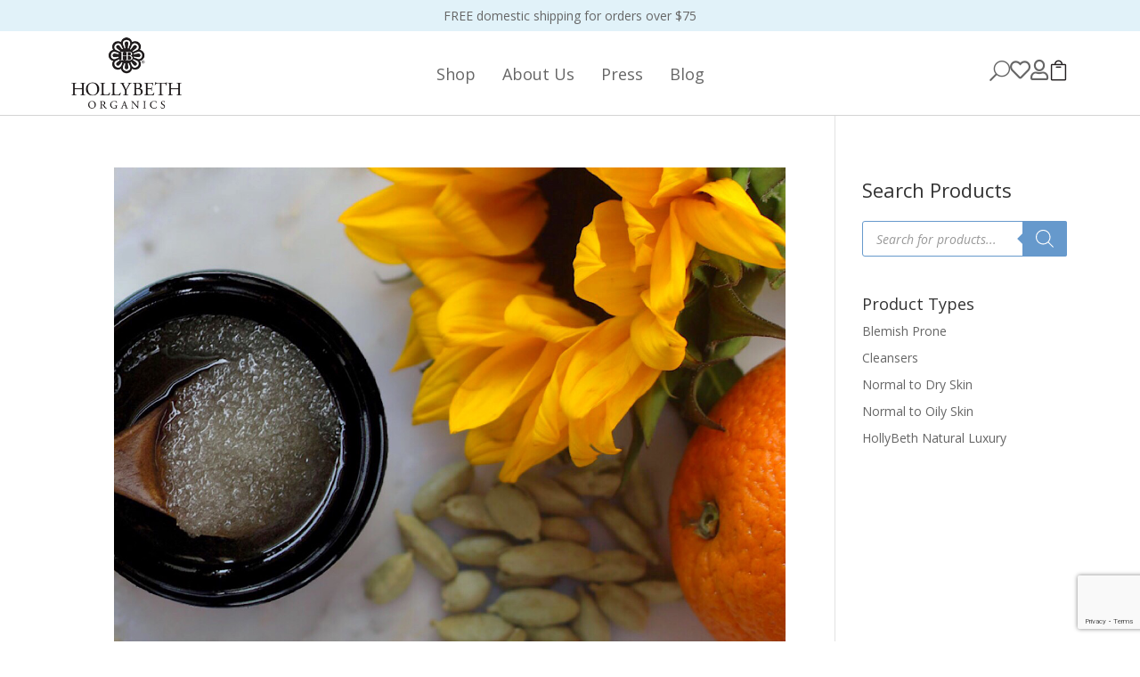

--- FILE ---
content_type: text/html; charset=utf-8
request_url: https://www.google.com/recaptcha/api2/anchor?ar=1&k=6LfJBL0UAAAAAAZJqF9sGG7gz1zWeetIbPkrznQo&co=aHR0cHM6Ly9ob2xseWJldGhvcmdhbmljcy5jb206NDQz&hl=en&v=9TiwnJFHeuIw_s0wSd3fiKfN&size=invisible&anchor-ms=20000&execute-ms=30000&cb=qagncrczg34m
body_size: 49156
content:
<!DOCTYPE HTML><html dir="ltr" lang="en"><head><meta http-equiv="Content-Type" content="text/html; charset=UTF-8">
<meta http-equiv="X-UA-Compatible" content="IE=edge">
<title>reCAPTCHA</title>
<style type="text/css">
/* cyrillic-ext */
@font-face {
  font-family: 'Roboto';
  font-style: normal;
  font-weight: 400;
  font-stretch: 100%;
  src: url(//fonts.gstatic.com/s/roboto/v48/KFO7CnqEu92Fr1ME7kSn66aGLdTylUAMa3GUBHMdazTgWw.woff2) format('woff2');
  unicode-range: U+0460-052F, U+1C80-1C8A, U+20B4, U+2DE0-2DFF, U+A640-A69F, U+FE2E-FE2F;
}
/* cyrillic */
@font-face {
  font-family: 'Roboto';
  font-style: normal;
  font-weight: 400;
  font-stretch: 100%;
  src: url(//fonts.gstatic.com/s/roboto/v48/KFO7CnqEu92Fr1ME7kSn66aGLdTylUAMa3iUBHMdazTgWw.woff2) format('woff2');
  unicode-range: U+0301, U+0400-045F, U+0490-0491, U+04B0-04B1, U+2116;
}
/* greek-ext */
@font-face {
  font-family: 'Roboto';
  font-style: normal;
  font-weight: 400;
  font-stretch: 100%;
  src: url(//fonts.gstatic.com/s/roboto/v48/KFO7CnqEu92Fr1ME7kSn66aGLdTylUAMa3CUBHMdazTgWw.woff2) format('woff2');
  unicode-range: U+1F00-1FFF;
}
/* greek */
@font-face {
  font-family: 'Roboto';
  font-style: normal;
  font-weight: 400;
  font-stretch: 100%;
  src: url(//fonts.gstatic.com/s/roboto/v48/KFO7CnqEu92Fr1ME7kSn66aGLdTylUAMa3-UBHMdazTgWw.woff2) format('woff2');
  unicode-range: U+0370-0377, U+037A-037F, U+0384-038A, U+038C, U+038E-03A1, U+03A3-03FF;
}
/* math */
@font-face {
  font-family: 'Roboto';
  font-style: normal;
  font-weight: 400;
  font-stretch: 100%;
  src: url(//fonts.gstatic.com/s/roboto/v48/KFO7CnqEu92Fr1ME7kSn66aGLdTylUAMawCUBHMdazTgWw.woff2) format('woff2');
  unicode-range: U+0302-0303, U+0305, U+0307-0308, U+0310, U+0312, U+0315, U+031A, U+0326-0327, U+032C, U+032F-0330, U+0332-0333, U+0338, U+033A, U+0346, U+034D, U+0391-03A1, U+03A3-03A9, U+03B1-03C9, U+03D1, U+03D5-03D6, U+03F0-03F1, U+03F4-03F5, U+2016-2017, U+2034-2038, U+203C, U+2040, U+2043, U+2047, U+2050, U+2057, U+205F, U+2070-2071, U+2074-208E, U+2090-209C, U+20D0-20DC, U+20E1, U+20E5-20EF, U+2100-2112, U+2114-2115, U+2117-2121, U+2123-214F, U+2190, U+2192, U+2194-21AE, U+21B0-21E5, U+21F1-21F2, U+21F4-2211, U+2213-2214, U+2216-22FF, U+2308-230B, U+2310, U+2319, U+231C-2321, U+2336-237A, U+237C, U+2395, U+239B-23B7, U+23D0, U+23DC-23E1, U+2474-2475, U+25AF, U+25B3, U+25B7, U+25BD, U+25C1, U+25CA, U+25CC, U+25FB, U+266D-266F, U+27C0-27FF, U+2900-2AFF, U+2B0E-2B11, U+2B30-2B4C, U+2BFE, U+3030, U+FF5B, U+FF5D, U+1D400-1D7FF, U+1EE00-1EEFF;
}
/* symbols */
@font-face {
  font-family: 'Roboto';
  font-style: normal;
  font-weight: 400;
  font-stretch: 100%;
  src: url(//fonts.gstatic.com/s/roboto/v48/KFO7CnqEu92Fr1ME7kSn66aGLdTylUAMaxKUBHMdazTgWw.woff2) format('woff2');
  unicode-range: U+0001-000C, U+000E-001F, U+007F-009F, U+20DD-20E0, U+20E2-20E4, U+2150-218F, U+2190, U+2192, U+2194-2199, U+21AF, U+21E6-21F0, U+21F3, U+2218-2219, U+2299, U+22C4-22C6, U+2300-243F, U+2440-244A, U+2460-24FF, U+25A0-27BF, U+2800-28FF, U+2921-2922, U+2981, U+29BF, U+29EB, U+2B00-2BFF, U+4DC0-4DFF, U+FFF9-FFFB, U+10140-1018E, U+10190-1019C, U+101A0, U+101D0-101FD, U+102E0-102FB, U+10E60-10E7E, U+1D2C0-1D2D3, U+1D2E0-1D37F, U+1F000-1F0FF, U+1F100-1F1AD, U+1F1E6-1F1FF, U+1F30D-1F30F, U+1F315, U+1F31C, U+1F31E, U+1F320-1F32C, U+1F336, U+1F378, U+1F37D, U+1F382, U+1F393-1F39F, U+1F3A7-1F3A8, U+1F3AC-1F3AF, U+1F3C2, U+1F3C4-1F3C6, U+1F3CA-1F3CE, U+1F3D4-1F3E0, U+1F3ED, U+1F3F1-1F3F3, U+1F3F5-1F3F7, U+1F408, U+1F415, U+1F41F, U+1F426, U+1F43F, U+1F441-1F442, U+1F444, U+1F446-1F449, U+1F44C-1F44E, U+1F453, U+1F46A, U+1F47D, U+1F4A3, U+1F4B0, U+1F4B3, U+1F4B9, U+1F4BB, U+1F4BF, U+1F4C8-1F4CB, U+1F4D6, U+1F4DA, U+1F4DF, U+1F4E3-1F4E6, U+1F4EA-1F4ED, U+1F4F7, U+1F4F9-1F4FB, U+1F4FD-1F4FE, U+1F503, U+1F507-1F50B, U+1F50D, U+1F512-1F513, U+1F53E-1F54A, U+1F54F-1F5FA, U+1F610, U+1F650-1F67F, U+1F687, U+1F68D, U+1F691, U+1F694, U+1F698, U+1F6AD, U+1F6B2, U+1F6B9-1F6BA, U+1F6BC, U+1F6C6-1F6CF, U+1F6D3-1F6D7, U+1F6E0-1F6EA, U+1F6F0-1F6F3, U+1F6F7-1F6FC, U+1F700-1F7FF, U+1F800-1F80B, U+1F810-1F847, U+1F850-1F859, U+1F860-1F887, U+1F890-1F8AD, U+1F8B0-1F8BB, U+1F8C0-1F8C1, U+1F900-1F90B, U+1F93B, U+1F946, U+1F984, U+1F996, U+1F9E9, U+1FA00-1FA6F, U+1FA70-1FA7C, U+1FA80-1FA89, U+1FA8F-1FAC6, U+1FACE-1FADC, U+1FADF-1FAE9, U+1FAF0-1FAF8, U+1FB00-1FBFF;
}
/* vietnamese */
@font-face {
  font-family: 'Roboto';
  font-style: normal;
  font-weight: 400;
  font-stretch: 100%;
  src: url(//fonts.gstatic.com/s/roboto/v48/KFO7CnqEu92Fr1ME7kSn66aGLdTylUAMa3OUBHMdazTgWw.woff2) format('woff2');
  unicode-range: U+0102-0103, U+0110-0111, U+0128-0129, U+0168-0169, U+01A0-01A1, U+01AF-01B0, U+0300-0301, U+0303-0304, U+0308-0309, U+0323, U+0329, U+1EA0-1EF9, U+20AB;
}
/* latin-ext */
@font-face {
  font-family: 'Roboto';
  font-style: normal;
  font-weight: 400;
  font-stretch: 100%;
  src: url(//fonts.gstatic.com/s/roboto/v48/KFO7CnqEu92Fr1ME7kSn66aGLdTylUAMa3KUBHMdazTgWw.woff2) format('woff2');
  unicode-range: U+0100-02BA, U+02BD-02C5, U+02C7-02CC, U+02CE-02D7, U+02DD-02FF, U+0304, U+0308, U+0329, U+1D00-1DBF, U+1E00-1E9F, U+1EF2-1EFF, U+2020, U+20A0-20AB, U+20AD-20C0, U+2113, U+2C60-2C7F, U+A720-A7FF;
}
/* latin */
@font-face {
  font-family: 'Roboto';
  font-style: normal;
  font-weight: 400;
  font-stretch: 100%;
  src: url(//fonts.gstatic.com/s/roboto/v48/KFO7CnqEu92Fr1ME7kSn66aGLdTylUAMa3yUBHMdazQ.woff2) format('woff2');
  unicode-range: U+0000-00FF, U+0131, U+0152-0153, U+02BB-02BC, U+02C6, U+02DA, U+02DC, U+0304, U+0308, U+0329, U+2000-206F, U+20AC, U+2122, U+2191, U+2193, U+2212, U+2215, U+FEFF, U+FFFD;
}
/* cyrillic-ext */
@font-face {
  font-family: 'Roboto';
  font-style: normal;
  font-weight: 500;
  font-stretch: 100%;
  src: url(//fonts.gstatic.com/s/roboto/v48/KFO7CnqEu92Fr1ME7kSn66aGLdTylUAMa3GUBHMdazTgWw.woff2) format('woff2');
  unicode-range: U+0460-052F, U+1C80-1C8A, U+20B4, U+2DE0-2DFF, U+A640-A69F, U+FE2E-FE2F;
}
/* cyrillic */
@font-face {
  font-family: 'Roboto';
  font-style: normal;
  font-weight: 500;
  font-stretch: 100%;
  src: url(//fonts.gstatic.com/s/roboto/v48/KFO7CnqEu92Fr1ME7kSn66aGLdTylUAMa3iUBHMdazTgWw.woff2) format('woff2');
  unicode-range: U+0301, U+0400-045F, U+0490-0491, U+04B0-04B1, U+2116;
}
/* greek-ext */
@font-face {
  font-family: 'Roboto';
  font-style: normal;
  font-weight: 500;
  font-stretch: 100%;
  src: url(//fonts.gstatic.com/s/roboto/v48/KFO7CnqEu92Fr1ME7kSn66aGLdTylUAMa3CUBHMdazTgWw.woff2) format('woff2');
  unicode-range: U+1F00-1FFF;
}
/* greek */
@font-face {
  font-family: 'Roboto';
  font-style: normal;
  font-weight: 500;
  font-stretch: 100%;
  src: url(//fonts.gstatic.com/s/roboto/v48/KFO7CnqEu92Fr1ME7kSn66aGLdTylUAMa3-UBHMdazTgWw.woff2) format('woff2');
  unicode-range: U+0370-0377, U+037A-037F, U+0384-038A, U+038C, U+038E-03A1, U+03A3-03FF;
}
/* math */
@font-face {
  font-family: 'Roboto';
  font-style: normal;
  font-weight: 500;
  font-stretch: 100%;
  src: url(//fonts.gstatic.com/s/roboto/v48/KFO7CnqEu92Fr1ME7kSn66aGLdTylUAMawCUBHMdazTgWw.woff2) format('woff2');
  unicode-range: U+0302-0303, U+0305, U+0307-0308, U+0310, U+0312, U+0315, U+031A, U+0326-0327, U+032C, U+032F-0330, U+0332-0333, U+0338, U+033A, U+0346, U+034D, U+0391-03A1, U+03A3-03A9, U+03B1-03C9, U+03D1, U+03D5-03D6, U+03F0-03F1, U+03F4-03F5, U+2016-2017, U+2034-2038, U+203C, U+2040, U+2043, U+2047, U+2050, U+2057, U+205F, U+2070-2071, U+2074-208E, U+2090-209C, U+20D0-20DC, U+20E1, U+20E5-20EF, U+2100-2112, U+2114-2115, U+2117-2121, U+2123-214F, U+2190, U+2192, U+2194-21AE, U+21B0-21E5, U+21F1-21F2, U+21F4-2211, U+2213-2214, U+2216-22FF, U+2308-230B, U+2310, U+2319, U+231C-2321, U+2336-237A, U+237C, U+2395, U+239B-23B7, U+23D0, U+23DC-23E1, U+2474-2475, U+25AF, U+25B3, U+25B7, U+25BD, U+25C1, U+25CA, U+25CC, U+25FB, U+266D-266F, U+27C0-27FF, U+2900-2AFF, U+2B0E-2B11, U+2B30-2B4C, U+2BFE, U+3030, U+FF5B, U+FF5D, U+1D400-1D7FF, U+1EE00-1EEFF;
}
/* symbols */
@font-face {
  font-family: 'Roboto';
  font-style: normal;
  font-weight: 500;
  font-stretch: 100%;
  src: url(//fonts.gstatic.com/s/roboto/v48/KFO7CnqEu92Fr1ME7kSn66aGLdTylUAMaxKUBHMdazTgWw.woff2) format('woff2');
  unicode-range: U+0001-000C, U+000E-001F, U+007F-009F, U+20DD-20E0, U+20E2-20E4, U+2150-218F, U+2190, U+2192, U+2194-2199, U+21AF, U+21E6-21F0, U+21F3, U+2218-2219, U+2299, U+22C4-22C6, U+2300-243F, U+2440-244A, U+2460-24FF, U+25A0-27BF, U+2800-28FF, U+2921-2922, U+2981, U+29BF, U+29EB, U+2B00-2BFF, U+4DC0-4DFF, U+FFF9-FFFB, U+10140-1018E, U+10190-1019C, U+101A0, U+101D0-101FD, U+102E0-102FB, U+10E60-10E7E, U+1D2C0-1D2D3, U+1D2E0-1D37F, U+1F000-1F0FF, U+1F100-1F1AD, U+1F1E6-1F1FF, U+1F30D-1F30F, U+1F315, U+1F31C, U+1F31E, U+1F320-1F32C, U+1F336, U+1F378, U+1F37D, U+1F382, U+1F393-1F39F, U+1F3A7-1F3A8, U+1F3AC-1F3AF, U+1F3C2, U+1F3C4-1F3C6, U+1F3CA-1F3CE, U+1F3D4-1F3E0, U+1F3ED, U+1F3F1-1F3F3, U+1F3F5-1F3F7, U+1F408, U+1F415, U+1F41F, U+1F426, U+1F43F, U+1F441-1F442, U+1F444, U+1F446-1F449, U+1F44C-1F44E, U+1F453, U+1F46A, U+1F47D, U+1F4A3, U+1F4B0, U+1F4B3, U+1F4B9, U+1F4BB, U+1F4BF, U+1F4C8-1F4CB, U+1F4D6, U+1F4DA, U+1F4DF, U+1F4E3-1F4E6, U+1F4EA-1F4ED, U+1F4F7, U+1F4F9-1F4FB, U+1F4FD-1F4FE, U+1F503, U+1F507-1F50B, U+1F50D, U+1F512-1F513, U+1F53E-1F54A, U+1F54F-1F5FA, U+1F610, U+1F650-1F67F, U+1F687, U+1F68D, U+1F691, U+1F694, U+1F698, U+1F6AD, U+1F6B2, U+1F6B9-1F6BA, U+1F6BC, U+1F6C6-1F6CF, U+1F6D3-1F6D7, U+1F6E0-1F6EA, U+1F6F0-1F6F3, U+1F6F7-1F6FC, U+1F700-1F7FF, U+1F800-1F80B, U+1F810-1F847, U+1F850-1F859, U+1F860-1F887, U+1F890-1F8AD, U+1F8B0-1F8BB, U+1F8C0-1F8C1, U+1F900-1F90B, U+1F93B, U+1F946, U+1F984, U+1F996, U+1F9E9, U+1FA00-1FA6F, U+1FA70-1FA7C, U+1FA80-1FA89, U+1FA8F-1FAC6, U+1FACE-1FADC, U+1FADF-1FAE9, U+1FAF0-1FAF8, U+1FB00-1FBFF;
}
/* vietnamese */
@font-face {
  font-family: 'Roboto';
  font-style: normal;
  font-weight: 500;
  font-stretch: 100%;
  src: url(//fonts.gstatic.com/s/roboto/v48/KFO7CnqEu92Fr1ME7kSn66aGLdTylUAMa3OUBHMdazTgWw.woff2) format('woff2');
  unicode-range: U+0102-0103, U+0110-0111, U+0128-0129, U+0168-0169, U+01A0-01A1, U+01AF-01B0, U+0300-0301, U+0303-0304, U+0308-0309, U+0323, U+0329, U+1EA0-1EF9, U+20AB;
}
/* latin-ext */
@font-face {
  font-family: 'Roboto';
  font-style: normal;
  font-weight: 500;
  font-stretch: 100%;
  src: url(//fonts.gstatic.com/s/roboto/v48/KFO7CnqEu92Fr1ME7kSn66aGLdTylUAMa3KUBHMdazTgWw.woff2) format('woff2');
  unicode-range: U+0100-02BA, U+02BD-02C5, U+02C7-02CC, U+02CE-02D7, U+02DD-02FF, U+0304, U+0308, U+0329, U+1D00-1DBF, U+1E00-1E9F, U+1EF2-1EFF, U+2020, U+20A0-20AB, U+20AD-20C0, U+2113, U+2C60-2C7F, U+A720-A7FF;
}
/* latin */
@font-face {
  font-family: 'Roboto';
  font-style: normal;
  font-weight: 500;
  font-stretch: 100%;
  src: url(//fonts.gstatic.com/s/roboto/v48/KFO7CnqEu92Fr1ME7kSn66aGLdTylUAMa3yUBHMdazQ.woff2) format('woff2');
  unicode-range: U+0000-00FF, U+0131, U+0152-0153, U+02BB-02BC, U+02C6, U+02DA, U+02DC, U+0304, U+0308, U+0329, U+2000-206F, U+20AC, U+2122, U+2191, U+2193, U+2212, U+2215, U+FEFF, U+FFFD;
}
/* cyrillic-ext */
@font-face {
  font-family: 'Roboto';
  font-style: normal;
  font-weight: 900;
  font-stretch: 100%;
  src: url(//fonts.gstatic.com/s/roboto/v48/KFO7CnqEu92Fr1ME7kSn66aGLdTylUAMa3GUBHMdazTgWw.woff2) format('woff2');
  unicode-range: U+0460-052F, U+1C80-1C8A, U+20B4, U+2DE0-2DFF, U+A640-A69F, U+FE2E-FE2F;
}
/* cyrillic */
@font-face {
  font-family: 'Roboto';
  font-style: normal;
  font-weight: 900;
  font-stretch: 100%;
  src: url(//fonts.gstatic.com/s/roboto/v48/KFO7CnqEu92Fr1ME7kSn66aGLdTylUAMa3iUBHMdazTgWw.woff2) format('woff2');
  unicode-range: U+0301, U+0400-045F, U+0490-0491, U+04B0-04B1, U+2116;
}
/* greek-ext */
@font-face {
  font-family: 'Roboto';
  font-style: normal;
  font-weight: 900;
  font-stretch: 100%;
  src: url(//fonts.gstatic.com/s/roboto/v48/KFO7CnqEu92Fr1ME7kSn66aGLdTylUAMa3CUBHMdazTgWw.woff2) format('woff2');
  unicode-range: U+1F00-1FFF;
}
/* greek */
@font-face {
  font-family: 'Roboto';
  font-style: normal;
  font-weight: 900;
  font-stretch: 100%;
  src: url(//fonts.gstatic.com/s/roboto/v48/KFO7CnqEu92Fr1ME7kSn66aGLdTylUAMa3-UBHMdazTgWw.woff2) format('woff2');
  unicode-range: U+0370-0377, U+037A-037F, U+0384-038A, U+038C, U+038E-03A1, U+03A3-03FF;
}
/* math */
@font-face {
  font-family: 'Roboto';
  font-style: normal;
  font-weight: 900;
  font-stretch: 100%;
  src: url(//fonts.gstatic.com/s/roboto/v48/KFO7CnqEu92Fr1ME7kSn66aGLdTylUAMawCUBHMdazTgWw.woff2) format('woff2');
  unicode-range: U+0302-0303, U+0305, U+0307-0308, U+0310, U+0312, U+0315, U+031A, U+0326-0327, U+032C, U+032F-0330, U+0332-0333, U+0338, U+033A, U+0346, U+034D, U+0391-03A1, U+03A3-03A9, U+03B1-03C9, U+03D1, U+03D5-03D6, U+03F0-03F1, U+03F4-03F5, U+2016-2017, U+2034-2038, U+203C, U+2040, U+2043, U+2047, U+2050, U+2057, U+205F, U+2070-2071, U+2074-208E, U+2090-209C, U+20D0-20DC, U+20E1, U+20E5-20EF, U+2100-2112, U+2114-2115, U+2117-2121, U+2123-214F, U+2190, U+2192, U+2194-21AE, U+21B0-21E5, U+21F1-21F2, U+21F4-2211, U+2213-2214, U+2216-22FF, U+2308-230B, U+2310, U+2319, U+231C-2321, U+2336-237A, U+237C, U+2395, U+239B-23B7, U+23D0, U+23DC-23E1, U+2474-2475, U+25AF, U+25B3, U+25B7, U+25BD, U+25C1, U+25CA, U+25CC, U+25FB, U+266D-266F, U+27C0-27FF, U+2900-2AFF, U+2B0E-2B11, U+2B30-2B4C, U+2BFE, U+3030, U+FF5B, U+FF5D, U+1D400-1D7FF, U+1EE00-1EEFF;
}
/* symbols */
@font-face {
  font-family: 'Roboto';
  font-style: normal;
  font-weight: 900;
  font-stretch: 100%;
  src: url(//fonts.gstatic.com/s/roboto/v48/KFO7CnqEu92Fr1ME7kSn66aGLdTylUAMaxKUBHMdazTgWw.woff2) format('woff2');
  unicode-range: U+0001-000C, U+000E-001F, U+007F-009F, U+20DD-20E0, U+20E2-20E4, U+2150-218F, U+2190, U+2192, U+2194-2199, U+21AF, U+21E6-21F0, U+21F3, U+2218-2219, U+2299, U+22C4-22C6, U+2300-243F, U+2440-244A, U+2460-24FF, U+25A0-27BF, U+2800-28FF, U+2921-2922, U+2981, U+29BF, U+29EB, U+2B00-2BFF, U+4DC0-4DFF, U+FFF9-FFFB, U+10140-1018E, U+10190-1019C, U+101A0, U+101D0-101FD, U+102E0-102FB, U+10E60-10E7E, U+1D2C0-1D2D3, U+1D2E0-1D37F, U+1F000-1F0FF, U+1F100-1F1AD, U+1F1E6-1F1FF, U+1F30D-1F30F, U+1F315, U+1F31C, U+1F31E, U+1F320-1F32C, U+1F336, U+1F378, U+1F37D, U+1F382, U+1F393-1F39F, U+1F3A7-1F3A8, U+1F3AC-1F3AF, U+1F3C2, U+1F3C4-1F3C6, U+1F3CA-1F3CE, U+1F3D4-1F3E0, U+1F3ED, U+1F3F1-1F3F3, U+1F3F5-1F3F7, U+1F408, U+1F415, U+1F41F, U+1F426, U+1F43F, U+1F441-1F442, U+1F444, U+1F446-1F449, U+1F44C-1F44E, U+1F453, U+1F46A, U+1F47D, U+1F4A3, U+1F4B0, U+1F4B3, U+1F4B9, U+1F4BB, U+1F4BF, U+1F4C8-1F4CB, U+1F4D6, U+1F4DA, U+1F4DF, U+1F4E3-1F4E6, U+1F4EA-1F4ED, U+1F4F7, U+1F4F9-1F4FB, U+1F4FD-1F4FE, U+1F503, U+1F507-1F50B, U+1F50D, U+1F512-1F513, U+1F53E-1F54A, U+1F54F-1F5FA, U+1F610, U+1F650-1F67F, U+1F687, U+1F68D, U+1F691, U+1F694, U+1F698, U+1F6AD, U+1F6B2, U+1F6B9-1F6BA, U+1F6BC, U+1F6C6-1F6CF, U+1F6D3-1F6D7, U+1F6E0-1F6EA, U+1F6F0-1F6F3, U+1F6F7-1F6FC, U+1F700-1F7FF, U+1F800-1F80B, U+1F810-1F847, U+1F850-1F859, U+1F860-1F887, U+1F890-1F8AD, U+1F8B0-1F8BB, U+1F8C0-1F8C1, U+1F900-1F90B, U+1F93B, U+1F946, U+1F984, U+1F996, U+1F9E9, U+1FA00-1FA6F, U+1FA70-1FA7C, U+1FA80-1FA89, U+1FA8F-1FAC6, U+1FACE-1FADC, U+1FADF-1FAE9, U+1FAF0-1FAF8, U+1FB00-1FBFF;
}
/* vietnamese */
@font-face {
  font-family: 'Roboto';
  font-style: normal;
  font-weight: 900;
  font-stretch: 100%;
  src: url(//fonts.gstatic.com/s/roboto/v48/KFO7CnqEu92Fr1ME7kSn66aGLdTylUAMa3OUBHMdazTgWw.woff2) format('woff2');
  unicode-range: U+0102-0103, U+0110-0111, U+0128-0129, U+0168-0169, U+01A0-01A1, U+01AF-01B0, U+0300-0301, U+0303-0304, U+0308-0309, U+0323, U+0329, U+1EA0-1EF9, U+20AB;
}
/* latin-ext */
@font-face {
  font-family: 'Roboto';
  font-style: normal;
  font-weight: 900;
  font-stretch: 100%;
  src: url(//fonts.gstatic.com/s/roboto/v48/KFO7CnqEu92Fr1ME7kSn66aGLdTylUAMa3KUBHMdazTgWw.woff2) format('woff2');
  unicode-range: U+0100-02BA, U+02BD-02C5, U+02C7-02CC, U+02CE-02D7, U+02DD-02FF, U+0304, U+0308, U+0329, U+1D00-1DBF, U+1E00-1E9F, U+1EF2-1EFF, U+2020, U+20A0-20AB, U+20AD-20C0, U+2113, U+2C60-2C7F, U+A720-A7FF;
}
/* latin */
@font-face {
  font-family: 'Roboto';
  font-style: normal;
  font-weight: 900;
  font-stretch: 100%;
  src: url(//fonts.gstatic.com/s/roboto/v48/KFO7CnqEu92Fr1ME7kSn66aGLdTylUAMa3yUBHMdazQ.woff2) format('woff2');
  unicode-range: U+0000-00FF, U+0131, U+0152-0153, U+02BB-02BC, U+02C6, U+02DA, U+02DC, U+0304, U+0308, U+0329, U+2000-206F, U+20AC, U+2122, U+2191, U+2193, U+2212, U+2215, U+FEFF, U+FFFD;
}

</style>
<link rel="stylesheet" type="text/css" href="https://www.gstatic.com/recaptcha/releases/9TiwnJFHeuIw_s0wSd3fiKfN/styles__ltr.css">
<script nonce="NAbKcudBr_UCYIhkOFqK2g" type="text/javascript">window['__recaptcha_api'] = 'https://www.google.com/recaptcha/api2/';</script>
<script type="text/javascript" src="https://www.gstatic.com/recaptcha/releases/9TiwnJFHeuIw_s0wSd3fiKfN/recaptcha__en.js" nonce="NAbKcudBr_UCYIhkOFqK2g">
      
    </script></head>
<body><div id="rc-anchor-alert" class="rc-anchor-alert"></div>
<input type="hidden" id="recaptcha-token" value="[base64]">
<script type="text/javascript" nonce="NAbKcudBr_UCYIhkOFqK2g">
      recaptcha.anchor.Main.init("[\x22ainput\x22,[\x22bgdata\x22,\x22\x22,\[base64]/[base64]/UltIKytdPWE6KGE8MjA0OD9SW0grK109YT4+NnwxOTI6KChhJjY0NTEyKT09NTUyOTYmJnErMTxoLmxlbmd0aCYmKGguY2hhckNvZGVBdChxKzEpJjY0NTEyKT09NTYzMjA/[base64]/MjU1OlI/[base64]/[base64]/[base64]/[base64]/[base64]/[base64]/[base64]/[base64]/[base64]/[base64]\x22,\[base64]\\u003d\x22,\x22wo9aw7kmAXAow4AFZTPCusOnER1fwoXDvjLDssKRwqXCuMK/wonDr8K+EcKiW8KJwrkfAgdLJDLCj8KZbMOVX8KnJsK+wq/DliPCrjvDgGFmcl5RJMKoVCDChxLDiG/Do8OFJcO7FMOtwrwpf07DsMOJw5bDucKOIsK1wqZaw6vDjVjCswpmKHxEwrbDssOVw4LCvsKbwqICw4lwHcKcIkfCsMKQw7QqwqbCm2jCmVYEw53DgnJIeMKgw7zCkmtTwpcxLsKzw591CDN7dSNeaMK2SWE+TsOdwoAEcGV9w49ewrzDoMKqVMOOw5DDpz/DssKFHMKuwoULYMKyw4BbwpkzUcOZaMOhT3/CqFfDrkXCncKsdsOMwqhrQMKqw6ckd8O/[base64]/w4FKK8K2JsKowrluw7AsKsOqwpZnw6MAEh7CkBANwqlQUyXCiSBfJgjCswbCgEYuwo8bw4fDln1cVsOUWsKhFxXChsO3wqTCu2JhwoDDsMOQHMO/JsK6ZlUqwrvDp8KuJcKTw7crwqgHwqHDvx/[base64]/[base64]/b8O3wrg8w7tTwqDClyTDqsOiJELDkMOSwohQw5McNsOowovClFBIJsKRwoFualfChCgyw7LDpXnDrsKqL8KxJsK8SMOew6I0wqnCqsOtF8OLwqzCmMO2EHQBwq4QwpXClsO0Y8OPwolfwofDlcOTwrMJWl/Cn8KSWcO9MMOYdE92w5dbLHsRwqXDmsKWw704bMKERsOiHMKdwojDjyXCvBRFw7DDjMOsw4/Dsy3Cq2gDw7AtSUTChwZqasOow7pww6PDssK+bhIsBsOMLsOOwonDkcKhw7/[base64]/DhAcnwrNtwqEZLXgrOsK9E8O3EcO2cMOqQMOYwonCtHXCgcKMwpg+dsOeFMK7wpAHKsK9ecOawpjDnyY8wpo1ZD/[base64]/CqsKYC8K0wrLDucOww7PDiiIMO8KswpzDty5oFsO8w6Z2G17CjwBXREsYw6bDvsONwqXDp1HDqSdLCsKIfnk+wrrDgXFJwpXCqzDCgH9KwpDChhA/[base64]/DrWbDn8KywrV4CMOhXXbClcK5w43DpzpFJMOnw7h7wpfDnzA/w7HDncKNw6TDg8KZw4M/w6PCtMOawoBgLiNOAGUWYUzCjytUWk0vYG4kw6Qyw4xmTsOJw40hAzrDmsOwN8K/wrU5w58Uw4HCjcK/YjdjA07DsnQ/w5nDizslw53Dl8O7ScK+DiTCssKJf33DjTAbR2nDoMKgw54PSMO0wpsXw41xwpdew4TDrsKLJ8KJwqRew7h3X8OnIMOfw6/DpMKkU3F+w7DDmW0zVl1MTMOpMzdfwp3DimDCsz1AZcKKWcKfYg3Cl1bDtcKDw4zChsOCw6MgJUXDjhh6w4V3WAhWL8KjTHpEBXjCuTU4Z0xbT39oX0gZExTDtRkTXMKuw65Mw4fCuMOsUcONw7QAwrlRcGHCi8O6wpleAgDCjipPwrnDpMKeScO4woVtFsKnw4/DosOww5/[base64]/CqB7CiG/DtnvCkcO5NRDDpCgEw53DjWXCkcO5BCFDw6/CsMOLw6w+w4lUEXpTUB1yMsK/w65Gw6Q7w7rDpyRLw64fw6xRwoYdwr3Cu8K/FsOxQXJeH8KfwpZIO8OHw6XDn8Kyw5BcM8Kew4pyMQNTUMO/cUTCpsKowrZdw5pfwoPCvcOoBsOcfVvDv8K+wpssK8OpZCRcRsOObyU1FklqXcKfZXLCnw/ChwQqEF3CrjczwrNjw5Mqw5TCv8Kjw7XCoMK4QsKnPnXDrGzDvAB1CsKbVMK9Ey4ewrHDmQdwRsK4w5FMwpkuwo9jwrA7w7nDgcOxYcKnV8OaRTQZw65Aw6Y0w5zDrVElP1fDsUcjEnZCw7NKGwsIwqpFWA/DksOSDyIcPFQIw5DCsDBiQMKow44Iw7rCrMKvCww0wpbDtBRzw6IzA1TCg2lJNcOcw7Nfw6XCrcOUT8OgHQPDgk17wrvCnMOedXt7w4vDlXE3w7fDj17DscOJw50fBcOew71OZ8OucSTDl2kXwrlmw5A9wpTCpizDv8KYIG7DpTrDsQ7DgQvCtEBFwpk4X1bCul/Cp0wJcsKMw6fDsMKLJivDn2Blw5HDvMO+wrZ8N3XDtsKzT8KVI8O1w7BcHxbDqMKQThjDuMKFHFVNasOWw4HCiDfCj8KQw5/[base64]/CrAowLyvCocKKwpZfJcK8eX3Dq8KtE1tEwoN7w5zDhWvCiVNFVhfCh8K4BsK6woIgRFZ5FyI9ZcKmw41IIcKfEcKmXRpiw53Dj8KjwoZbBXjCnknCp8KDGhRTbcK6HzrCq1vCuzp+C29qw4DCg8O4w4/Cv3rDu8OlwooNLcK5w6XDikfCgsKKYMKGw5xEQsKcwrDDmHXDtgHDi8KawpvCqSDDhsOqaMONw6/Ctk83IcK1woFEd8OMQhNxQ8KuwqoGwrxAw7rDknEYwpTDsktFTlMrBMKXLBA4LVzDg3xTbB9LZwQxY3/DuTbDshPCrCPCtMKyFzPDlT/Dg25Dw6nDtR4TwqEdw6nDvFrCvFlFVG3CqDM+wqzDoDnDoMOQWlPDr0QcwrA4GR/CnMK8w554w4TCqEwxXxwqwoc1dMOAHnrClsOZw70yVcKVGcK5wogOwp9+wpxtw4LCrcKoVh/ChRDCrsOgc8OBw4ASw6jCmcOqw7XDklXCrV3DhTU6HMKUwo8WwqE6w6ZaW8OjV8OhwpDDl8OUXx/CiwPCj8Omw6TCi0DChMKSwrlwwohxwqEDwoVuN8O1TWXClMORT0FxCMKaw7dUSww/woUEwr/DoUlpbsOSwqALw4RwEMOTWcOUwojDkMKEO3nCg3jDgkXDi8K7cMKswpcwOBzCgCLCmMOUwp7ClMKvw6fClXDCrsKSwrrDjcOUwo3CkMOlH8KQZU45ahjCq8Odw6bDjhxRBQx3MMO5Dj0WwprDnxnDusOSwoHDqMOgw5/DvxzDjwovw7vCkgPDj24Lw5HCucKiV8KWw7DDl8OFwoUywqV0w7fCv1ogw4V+w4lJd8KpwpfDr8KmFMKpwo3CpTvClMKPwrHDm8KdWmnCs8Oow6cHw5ptwqwvw5QOwqPDp1fCs8OZw4TDjcKiwp3DlMO5w6Y0wq/DoCbCi1IYwpzDlGvCpMOxBUVvSgjDonPCrHdIJSdYwobCvsKhwrnCpMKhAMKcGTYgwoV/w5gUwqnDtcKew7YOJMOHRUVmMsO8w603w68hYyVTw7AaT8OOw50Lw6HCncKIw7UTwqjDpMO8Q8OcbMKlZcKpw7PDh8OKwpBkcQ4tWFM/[base64]/DgTcRXWNBKC9mV8K0w7M/wo4CAMO8wo58w5xfbF3DgcKuw5YWw4JiIMO1w4TDvjMPwqbCpH7DgDkOIV43w4YgScKlWMKdw7EHw5kEAsKTw5XCnEPCrj3Cs8O3w6rCscONaQDDgQ7Cpz9uwodYw4FNGCEJwonDr8KjCHBKfMOLwq5fbX4qwrx+AhHCm3pVR8ONwpRywotfesK/fcK/cA5uwo/Cti5sIAEVQMOmw4w9bcKfw73DpXodwo7DkcOowpdMwpd6wp3CisOnwoDCtsO/S2TDp8KEwpgZwpBZwrNMwp4RfcKxScKxw40aw5MdZRrCgFnDr8K4asKmMBcswqdNa8KCUh3ClD0MQMOCfcKrSsKUP8O4w53Dl8O0w4zCgMKoAMOrfcOsw6fCtEcwwpjDrjHDpcKbcFDCpXJUKMKhWcOOworCgQENZMKiBcKGwoJrFcOdCwUDBX/[base64]/w5XDmgLDo8KOw6jCnsOow7nDuy0rSsKofMOCw55bX8KewrXDrcOhE8ONbcKbwoDCrXgHw7F+w5PDr8KBKMOMN2bCgsO+woJOw6/ChcObw57DpyUsw7DDlMKgw6wCwoDCo3tnwqBxC8ONwovDgcKxZBvDt8OEw5R5Y8OTZMO/woXDpzPDnAAewrbDlF5YwqxmUcKgwosBLcKcQ8OpLWlmw6B4acOcD8KyPcKwIMK8XsKzOShjwq0RwqrCh8OqwrvChcKYBcOERMO8bsKWwrfDpSAoNcOFEMKHUcKKw5Ycw7rDgXzCmAliwoMvdl/DmQVjWkfDsMKMw4Qvw5QoPcOlccKZw7zClcKXJmzCssOfUsOJfgcbW8OJSC5WQcOrwrglw7TCmQ/Dtz7CoiNPOwI9NMKRw43CsMOlWQDDn8KoD8KESsOBwqjChCULXHNHw4rDncO3wrduw5LCjGbCrQDDqmU8wp/DqHjDuyDClBkDw4sRPU5iwqnDiBvCn8O2wpjCmi7Dk8OuHsOLQcKhw4kdbEFcw4xHwo8RTjnDkXHCtXHDnm/CsCzCpsKyDsOFw5kKwr7DkkzDqcKKwrRvwq3DjcOXEFBjIsOpO8KIwrI5wo48woVlN2vDpSfDusO0AhzCv8O2T3Fow4IwNcKzwrZ0w4lDZRcPw6TDnk3DpC3DlsKGOcO1C07DohtaUsK7w6TDs8ONwqLCgTVyBAPDpnPCmsOLw5/Dkj7DsBbCpsK5ayHDhUfDlU/[base64]/w5bDncK4wrVqw5nDvMKjacKaw5JQwrtFQQfDl8O2wosVCz5rwptdNxDCpiHCvljClRdRw7IQUMK3wrjDuxVLw7xxOWPDjBnCmMKmPmJ8w71Te8Kvwp48XcKew5EJGlLCvUHDpDVVwozDncO5w4cjw4dzBxnDkMKHw5zDry80wpPCnA/[base64]/[base64]/CqxITI8KnMsK5w7RSdMO4wrvCvMOjwpklExPCvMKOw7bCisKvf8KMGQBGHnImwqYtw7ksw6tQwpnCtj/Du8K6w50swoB6I8OPH1vCrWcNwr/CksOlwqrCjzLDgnYecsKXIMKCOcO7N8KnA1XCpg9eMm4uJn3DvjsFwoTCmMOKUsKywqoPYcKaLsKMJcKmempHejx9Fy7Di30Ow6F4w6XDjkAucMK0worDvMOPHMOpw7NOABAKNMOvwpnCmD/DkgvCoMOXT3ZWw7ozwp9udsK0VG7CicOew4PCjCvCoEIkw4jDjXfDuiTCgitMwrHDqcODwooHw7RWfMKxKiDCm8KdH8OJwrHDkRk4wqPDucKGAx1DXMOjFGMLacOtY3vDusK+w5rDrmN/EBoMw6bChsOdw6xMwpHDmVjChSt7w77CihdNwromUydvTB3CisK7wo7CqMKhw6U+HCvCsBRRwpZcOMKKa8KZwq/CvhMHUCbCm2zDnikVw4ERw7LDqyleXH9TG8Kow5VOw6Rnwq4ww5jDgz7Chy3DlsOJwqfDvj18SsKfwrnCjA58f8K4w6XDlMKrwqjDiV/[base64]/MiNKw5xVw40HecKEb8OTwqzDrDnCpFlWQnjDhADDpMKeIcKPZzo/[base64]/[base64]/Ds8KDPQTDnMO+w7h1J8KSw6PDkcKiw4UIOQrCk8K0Cy07cSnDu8OBw4zCqsKEW0QOTsONB8OhwqsEwo89dWDCqcOLwpsUwrbCvzrDqEvDn8KkYMKSPDIRAMOiwoBbw7bDvDLDj8OnUMKFXzHDosO/YcKmw7p9WxY2K1gsaMOiY3DCmsKZb8Kzw4rCpMOzC8O0w71qwq7CosOew48mw7gkIcOROixTw5duesOzw5Bhwoo+wrbDocK+w4rCoQLCvcO/e8KEOComW1suX8OXf8K+w59Vw67CvMKAwr7DpsKZworCnV5/Zz8tMRBAeCNiw6zCj8KaU8OEVTvCoVzDrMOcwq3DnDjDvcK9wqFOCV/DqCpwwpJ8J8Klw5Y8wpA6O0zCq8KGP8Oxwr0QejFHw6DCkMOlIxTCksOGw7fDr2zDhsKDWyIPwrUVw6IEbsKXwrRTQALCiAhwwqokHsOjU0zCkQXCtw/Co1BpAsKQEsOQd8OBNcKHcsODw7VQPHlJZh7CtcOcTgzDksKmw4TDoErCi8OLw6FeeF7CsSrChAxNwo85J8OXfcO8w6Jsd21CV8OywpkjEsKWKQzDmh/DjzMdJWwVX8K8wqVeecKWwrhHwr5Ww7rCqGNKwrBLfj/DhcOqfMO6AQ7DozNNGwzDm37Ch8Oue8OONTQsZm/DncOHwovDsC3Ctz8zwq7Cn37CusKrw4TDjcOELsOgw47DhMKObCpsOcKsw5TDvWd2w5fCv2bDqcOgd0XDt10XX1kdw63Cjn/[base64]/CvBXDgWNZwpzCkCpRwrnDgsOyLMOoWcOMGxzDjmbCusK7CcKRwqVhw5HCjsK3woXCtg0cPsKRFUDCj1zCqXLCvHrDnF0vwoQdO8KXwo/DjMK6wqwVQ2PCnA5dE2DClsO7X8KDUA1sw60aQ8OIfcO2wq7Cs8OaVS/DhsKyw5TDk3Fmw6TChMOtHMObDcOvHzjCs8OwbcOdVDszw7lUwpvCjsOmBcOmGcOYwp3Cj37CgU0iw5jDnj7Dkw5+wrLCiC4Rw7R6YmYRw5pRw6VNEGTChgzCsMK/wrHCo2nCqMO5PsOVDhFcOMKILsKBwqfDpWHCnsOkNsK1OwHCvsK/[base64]/[base64]/[base64]/DusK2w4N5w4Iiwq3DthTClXBVMMKIJEoEdAPCqMOiBQTDkcOdwpjDigt0I3PCq8Kxwq5scsKkwp4cwpszJMO3ShUlL8OYwqtqWSNUwr0vdMOAwqgkwoV8IsOpLDbDmsOYwqE9wpfCk8OXTMKCw7dRb8KmFEHCvUTCmV/[base64]/[base64]/CsK3FcOKWsOpZsKCw4rDicK7w4rCnEcgw5cGDn1jFSciAcK3WcKUcsKPUMOzIzQ6w6FHwpnCi8KEHsO6UcOHwoF0BcOGwrAQw7jClcOKwp5tw6cXwrHDshUiTCLDicOXJcOowoLDsMK3EcKGfsOVA23Dg8KMwqjCoTl7wpDDqcKdKcOqwospGsOWw7/[base64]/DtsK1FQ3CqSw1GcONOcOSw4HDuiU3w6drw67CiF9IXsO4wpPCo8O6wozDhsKRwrBjIMKTw5QHwo3DqxxnRW05FsKQwrnDmsOTwonCssO1Nn0ubFRZKsODwolzw4R/[base64]/CmcK0VsORwoDCjUxow4rCiHPCmcKieMK/D8OMwpEHKsOkBMKJw4M1TcOzw53DqMKqWHQvw7Z6LcOPwoxGw4hhwrzDi0LCmHDCo8KZw6HChMKTwrbClyPCl8Knw5rCscOnccOfWWgyek9oawLDi1ghwrvCoXnCrsOKew4uecKMTTrDihjClH/DrcObLMOYdhjDosOvUzLCm8ObCcOfcRjCjFjDqgnDnxJ5UsKqwqVhwrjCm8K2w57Dnw/CqkpjLwJdE1NaUMKNMidiwovDnMKNDC01CMOyIAJ+wq7DsMOgwp5swo7Dii3Dt2bCtcKGEm/[base64]/CuMOrSSXDu8OJwrXChcO/bMKewoXDrcKfw5dawrQfUhU8w69XTh8eZiLDjF3Dm8OsE8KxV8O0w7YLLsOJFcKgw4QnwoTCsMK9wqrDqQzDh8K7dMKIamxOZzHCosOvPMOxwr7CisOrwqQrw7vCog4SPmDCoy8kZVI0KHQ8wq0yOcOZw4pbBjjDkxXCjsOuw45gwp48YcKsLk7DtCk/[base64]/CgkDDqcKINV3DgMK0wq3CvcKew5rDrghJfFMcw4d3wrPDi8KFwqUmC8O4wqLDqy1XwrzCv3XDtmLDk8KHwpMNwrUnb0RXwqhPPMK/woEKQ1zCqjPCmGwlw4lJw5Y4HGjCokPDh8KPwpM7D8KFwq7Cq8Ovcigfw55RYABhw6cUIMKUw4h4wpo5wpMoS8KdJMKFwpZaejhhC3HCohxvc2nDuMOBCsK5PMO6CsKcHV0bw4MBVBjDgnDDkcO8wrHDlMKdwoxIOwvDs8O/JnTDvAhDPVtWI8KcEMK/VsKKw77CtxDDmcOfw6DDnEE8FioJw7XDv8KOdMKtZ8K/[base64]/CrsKAKsKFSMOTPMKGw57CgcKowoU2w7zDskNUw6jDjBDChzZNw6gZNMKVAhHCvcOhwoTCssO+RsKHcMK6IUQWw4pNwqAvI8OMw43DqUHCvzp/GsKKO8KbwobCrsK1w4DCiMOBwpPCvMKjd8OMGi40MMKYDkHDlMOww5slSxUYLlvDisOrw4fDsBVhw5dAw7QueQfCqcOHwoPCh8OVwodsLMKuwoTDqVnDnMKjOx4NwoTDpk4bO8Ogw6Yfw50bU8KjQytWX2h/w5YnwqvChgYHw7rClcKAAk/CgsK4w4fDmMOzwofCmcKbwrhzwoV5w5HDv1R9wqPDmBY/w77Dl8KGwoRYw4XCkzwowrTCvU3CscKmwqsJw6IoWMONAwF8wr7Dgg7ChlfDnl/DmXLCrsKeantSwq8Iw6HCuB/CiMOUw7cOwrpHC8ONwrbDkMK2wofCoBQqwqjDt8K4M10rwr3Cq3tULlIsw73CkVRII2DCmQ7CpEHCu8O9wpHDq2HDi1fDsMKGeWdYwpzCpsKKwpvDt8KMV8KHwodqaAHDs2JpwobCtgwmb8KCEMKIEl7DpsOaPsO/C8Kvwq1Dw4rCpEzCrMKQT8OgYsO/woc3AsOkw7J3w4DDh8OYVUI+V8KCw4tidsKPXU7Dg8OVwph9YsO9w4fCrhLChh87wpwMwoYkKMKOWMOXMzXDhQN7f8K7w4rDiMOEwrDDlsK8w7XDuTXCokbCiMKSwqXCv8KiwqzCujjDpMOGDcKrRyfDjMOewrTDmsO/w53CucOGwq05ZcKwwo1ZSlUYwoQww79eE8KMw5bDkmfDrsOmw7vCu8OZSmwXwrJAwprCnMKUw74rC8KWQHzDr8Obw6HCmcOjwr/DlH7DkV7Dp8OuwpfCtMKSwrZAwrMdHMOZwoInwrR+fcOIwpYgVsK6w5VnWcODwq1owrl6w4nDiAXDrhLCmGrCrsORGsK7w5ESwpjDssOmFcOsACcFIcOvWgxVe8O5JsK8Y8OeF8OgwrvDh27DoMKIw7bCmgbCuz1AXmPCkCc+wq9uw6QbwqHCkyTDiS/DuMKxP8ORwrFAwozDm8KXw7nDnUpqbsOsP8KEw5bCnsOQJltKOFjCqFI3w4rDoWRRw7/Cr3zCv0xiw7ANEk7Ct8OwwoUkwrnCsBR8AMK/XcOUIMK+LAtTMcO2acOcw7QyaELDvzvCpcOeWi5BMV5gwrgxH8KPw7Y+w4jCr0Nnw6DCiSXDvsOjwpbDqjnDqk7Dlh1Aw4fDtTJoGcONeETDlTTCqsK8woUgUSVBw40aAMOUVcKfNjkuHx/CtkHCqMK8F8O8KMOfcHPCqcKWO8O9WkHCkFTCnsKVK8KPwoLDhRExZTsbwp3Dl8Kaw6jDqcO1w5jChcKaci9vw6jDikTDjsOzwpoMTGDCjcOxSGdLwqzDssKfw6gHw77Chh8Aw78owqdAR1PClwYvw5TDtMOMFcKCw6BYNCtMFwbDvcK/SU/ChMOdNXp5wrzCg1BNw7vDhMO3ccO3w5HCs8KwfG8pDsOLw60zG8OpOUZ3F8OlwqXChcOjw7bCvsKuIMKSwoAuLsKwwonCqTnDq8OgeV/DhQQ8w79BwqbCvsOCwqZ8XkPDj8OKO0hzPVl4wpzDmRF+w5vCrcKkccOPDy5ww4AFAsKJw7bCj8OgwrbCpMOpXFl1GglAJHsAwp3Dt10fbcOTwoMLwqpgI8K+F8K/IcKBw5/[base64]/ClgfDvsOiwprDiRIUw7DCucO1YMOxRsO0woYoAVNdw67CmMOXwrYLd2fDqcKKwrXCtTgrw5rDk8OeC3fDosOmVBbCncOTbhrDrVYEwojCnyTDgjQIw6F5O8K+JkZ1wrnCocKNw4LDmMKww6vDp05iP8Klw5nCtcOALGBJwoXCtWB8wprDgxQKwoTDvsOkJj/DiGfCr8OKOW0tw5nCq8Ocw7Y2wo/CvcOawr57w5HCkcKYcGJaYSJfKMKkwqvCs2srw58iPVbDisOfXsO+DMOXfAB1wrfDqRt4wpzCtTXDt8K3w7RqUsOhwp8kOMK0NMOMw7IJw6LDnMK4WRnCjsKjw6jDl8OYwobCjsKERh8Qw78lCEjDscKtw6fDv8OGw6DCv8ObwrPCsyzDgmNrwrzDvcKpAhZYbH/Dv2RwwofChsKKwq7DnErCkMKIw6Ruw4jChcKNw59WVsOBw4LChwrDlzzDsnRpUEjCqHIlaik/[base64]/CrDHCiAIIOk5odVHDmsOPQsO9IsKvFcK/wpIkM2JYCETChQPCiF9SwoLDkyBhYsKsw6HDicKzwqxpw7BBwr/DgsKdwpLCmsOLE8Kzw5/Dk8Oxwq9BTh3ClMOsw5HCoMOdNErDnMOxwrzDhMKkDQzDqRwZwqV7YsKjwp7ChAMYw5UveMK7U1cCR1FMw5vDlGQLNMOQTsK/[base64]/NVZVCMKtDcKnwo3CqGHCt8OVw4UawpbCgXfDlMOaBMOtIcOodWpgezs2w7o1MWXDtcK+C2Axw4TDtyBwRsOvTH7DiRzCtG4sIcKyCSzDnsKXwq7CnHAZwpTDoVdqB8Oed38nYwHCucKOwpcXZGnDisKrwpfCi8KnwqUAwo/Dv8KCwpfDrXfCscKQw7TDvmnCi8K9w6nCoMOFBHHCtcOsLsOFwpYBY8KwBsKZP8KAIl8EwpE+WcOfNWvDjUrDm3nCrcOGQBPCunLCgMOowqvDgW/CrcOlw6oQGlYJwq1qwoE6wr7Cg8KSSMK7dcKXB0PCjcKEYMOzYTVKwqXDkMK9wpnDoMK5wpHDp8K0w4V2wqPChMOLdMOOK8OpwpJmwrQxwoIMCG/[base64]/Cq3xjwq/CscKcMGYjw5g5woo+UsKPw6LClXDCl8OleMO7wp3Cpxh2DQbDjMO3wq3CqGzDm1kdw5dWC0rCpcObwowaasOxCsKbLVhrw6PCh0cOw4BEVE/Dv8O6UWYXwr1yw4bCmcODwpUIwpbCqMKZTsKiw6JVZApLCSJXYMOAY8OywoQYwowbw7ZWRsOQYitfCToaw7vDtzbDrsK8LQ4Cd2QUw4LCu0BPenN/BD/DpHTCrjM3fHIkwpPDqArCizNYa0INe1AxEcK8w5QuIh7CscK0w7Auwo4SQsKfCcK0DANJBcO/[base64]/CqDbCpsKJDcKUw53DkMKhYBHDucO6w5IBHcOIwpDDlkHDqcKZG2rDvU/CtCrDsSvDv8OAw6l2w4bCszDClXscwrodw7JJJcKLVsOcw7RUwoR/wq7Cn3/DmEMsw6fDlwnClUzDkhsewrzDk8K9wrh3SxzDmTLCrMOdw4IXwovDuMKPwqDDnV7CvcOowoTDqsOIw7olVUPDr1bCuzAWF2rDmm4cwpciw7vCjFDCvWTClcOqwr7CjAEuwrLCncK4wpA1YsOxw659C1DChR99asK7w4shw5fCh8OqwqLDn8OIKB7DhMKiw7/CqxvDvMKDO8KEw5/DicKxwp3CtDIYOsKwZnxfw4hlwppdwqYvw7J6w5XDn20PCMObwo1Xw5ZQCWsMwrXDoiXCvsKRwqzCs2PDpMO/w63DmcOuYUpDABtCHVshD8KEw5XDnsK1wq9hBnVTH8OVwqh5c0vDogp0REnCpxQMLwsmwqXCucKENx9Ow6Z2w791wpXDqnvDiMK+HWbDqcO7w5g7wogBwrMsw6HCigd9FcK1XMKqwphyw4Q9O8O7ThcqOFvCjx/DqMOwwp/Di3NXw77DqHjDkcK4WUrCr8OUJsOjw7UzAUDCn1QkbGnCr8KgS8Odw5EnwrxeCwpnw43Cn8KbG8KJw59XwpvDtcKhUsOjZSwHwoQZRMKwwobClhbCs8OCb8KSX2bDikR+MMOowp4Bw7/DkcKaKlBnIHtGw6QiwrwwHcKVw6EYw4/DqBxCwovCulB4wpPCrgBGb8ONw5XDlMKhw4/DuiV1J3XCg8Oafj9SWsKTOzjCuXvClcOKT1DClQYOIVrDmTrCucOVwqbDvcOQI3fCnAgawo7DtwcXwqnCssKLwpRkw6bDkCdOVTbDrsO7wq1XTsOAwqDDrmvDp8O6cifCt21BwpvCqsKlwokMwrQ5CcKmJWJtUMKow6EpScOBdsO+wqXCo8Ohwq/[base64]/AcOpKMOcOBLDmsKaPAUFb8KTw6AUw4HDs2PCmDp+w4zCscOXwp93GMO9KH3CrsO8P8OYfQzCi0XDtMK7YCRjKBPDs8O7ZXbCssOawpzDnCzCoTnCkcKbw7JAFT0rGMKeYA5uw5k9w6UzVcKXwqBBVGXDlcOnw5/DrMOBXMOVwppWURPCjEjCsMKhScKswqLDnMKuwpjCvsOLwp3CikZowr8Tfk7CuRVpenfDmwLCm8KOw7/Dh2giwqd2w5wiwpkldMKJRcO/[base64]/[base64]/DjHPDnDjDpn7DkXzDkxUYwp3CvEnDnMOfBGBMJMONw4V1w4ImwpzDiF0DwqhEAcO9BmvCv8KoaMKuSkDDtBTDqSkqIRs1GsOqZcOMw7UOw6BYRMOuw4PDtDAYIFTDo8KhwpRaPcKTQ3/DrcOcwpfClMKJwqlqwo1nGFxEC2nCrwLCvUDDo3bCicKkacO+V8O+JUrDmsKJcwHDhHhBeXHDncKaHcOYwpsxMHNlasOxbMKRwoQNUMK5w5HDuU8xNlvCsAN3wqILwonCo2XDtzBkw6wywo/CrWjDrsKSRcKjw73CgwRww6zDqXpHMsKQUGYQw4t6w6IQw6ZFwrlKe8OPI8KMT8OMYcKxKMO8w7LCq0XCtnbDlcKewp/[base64]/HjrDlHXDq8OpHXYaw45zK8OiDMKIeMKtwq8yw6LDoEQGGxTCukhoWzUVw7prdXbCmcOBID7CkHFVw5QBNQ1Xw4vDtMOCw5vCicOPw7duw5jCvC1vwrnDj8OVw4PCmsOZRyV9QcKzGgTCscKCPsOZGnbCsBYcw5nCpMO4w5rDgcKlw6grTcKdES/[base64]/wq/DsiB1esOkw5U+JncsworDuMK1AsOwCy8KV1/DlsKqwpJDw5HDh0/CjUbDhSDDg00twpLDqsOewqokOcOywrzCosKgw4hvAMK4wprCssKiQcOPa8OGwqdGGQVBwpfDjWbDh8OsU8O9w7EDwrEML8O2asObwrMzw5gISg/Doi1Bw4vCniQqw7EAGg/[base64]/dHnDvGoNVsKhwpTDq8OJw69qVkXDlHjDj8OlUQvDiyt0Q8K7B2bDgcOpSsOdBcOXw7ZDP8OWw6LCp8OTwr3DoyhCHQrDrAVIw6Nsw5knR8KKwrjCpcKKw4k7wo7CmREaw57CpcKvw6nDrCoFw5cCwoVLRsKjwo3CtH3CgUXDgcKcAsKYw5/CsMKDEMOzw7bCscOfwp8jw5wRVU/[base64]/Cp2LDiMKHIMKILcOzwqXDhy3CncO9TMKuwr3DncK+DsOkwo1xw5rDvBcbXMKCwrBRFDjCokHDpcKSwrHDvcOVw6lvwqDCvXl/IMOuwqFIwrhJwqVvw5PCj8K1LsOOwrnDlcKlcU44ViDDhxYUAcKmw7tScUU0IkDDjGjCrcKXw4IMbsKHw54OOcO/wofDiMOYa8Ouw6lCwr1cwo7CtHfDmyPDscO0BcKyKMKzwoDDnzhVVU9gwq7CrMKDAcOIw7cmbsKiVQbDg8K1w4TCiQHDpcKRw4zCuMKQGcOWdzFgYMKKACQPwohyw7XDlj5owqQUw4UMRi/Dk8Kvw6VPEsKDwrzChT1NX8O8w6DDplfCqS8zw7tdwpQMLsKyU0QdwoTDpcOsPXRXw7cyw7HDtjtuw4bCki0GSSHCtRgeR8Krw7DDn11DKsO/dWgKN8OgLCcBw5rDicKRMDvCgcO2woHDmRImwpDDucOxw4IZw6jDn8O/BcOXVA1NwpPCnQ3DrXERwrHCvD9iw4nDvcK/[base64]/w7bDjsKtw67DjsKyw74Kw4ULY8O0wrIQcAvDvcKcPcKQwrlVwqPConnDl8KIw63DiyTDq8KmMxQww63DgwkDcxR/QQ9rXjxQw5LDqldXCcO/[base64]/w6/DqcOrwqN3fsOEwo/Cgj/CgcKSw7vDnMKrZMOMwqHDr8OuAMK7w6jDscOlIsKZwq8zOMO3wpzCrcKxJsOFA8OVWzXDk1tKw7Jdw6zCrMKeNMKMw7LDlWBDwqXCp8OpwrFJQBPCp8OIf8KYw7fCplHCnyI5wr0Cw7MCw51PfRjDmnMIw4XCn8KLdMOEE1/CnMKpw7s0w7LDvHdowrF/[base64]/[base64]/DoG/Ci8OYw7E7RMK9YX/CgCfCksOFTl7CpXDCrQgzRsKPW0I6WnjCjsOGwoUywoI2ccOaw7DCg3vDqsOdw50jwonCvmLDkDsWQDXDlXw6U8KbNcKUOcOqesOtHcOzDnjDnMKEe8Ovw7nDtMKZJsKLw5MzGW/Cn07Dlw7CvsOvw5lwcWrCsjnDn1hdwrR1w69Cw7VxZmxcwpU1KsOJw7lkwq5aM3TCvcOlwqDDvMOTwqMsZS3DvAI2RsOmTMOXw7sBwpbCssOAE8O9w6/DrXTDkRDCrBnCsmTCs8KKUUnDqyxFBifCoMK4wqjDkcKRwoHCuMKAwrfDji8fRClPwo/[base64]/CMKpw4EoaHcOYxAuw7bClknChHkIGgLDsXrCp8KOw4XDh8OqwoHCqnpFwqHDkUPDgcOgw5/[base64]/[base64]/w6jDgsOaLHFDw5zChArDkcKDw4XClMO7w5E5wo3CuBk/w41dwoAywpo1XBDCg8Kjw7g+w65xNXssw4lHasOrw4LCjjkHNcKQXMKJCsOlw6fDvcKuWsOhCsKzw6DCnQ/[base64]/CtsKzHRjCmMOlw4cdw4sOwpnCmScGTMKxNStIaEbCnMKzCVkOwq3DisKIEsOKw4HDvGtIW8KWV8KGw7jCmk0tRnrCqxVUacKYDMOtw7hfA0PCqMOaKX50UwQsRC9oCsONEWPDhD3DlkYhwobDul1ew6MBwobCpGTDiilTB0zDv8OpAk7CkXFHw6nDgyfCo8O/D8OgAF93wq3DvkzCnhdtwoTCocORM8OCBMOVwqvDr8OYUHRuKmnCuMOvGBXDtMKpKcKZEcK2EyXCgHxVwoLCmg/ColrDmhBHwqXDq8K0wo/DhAR0ZcOBw64DMgINwqsLw6UwWsK1wqAaw5IWBklTwqgWTMK6w5DDssONw4gfdcONw5vCkcKDw6krSCrCjcKiSsKcXDbDgTwmw7PDjiLDuS59wo7Ch8K+KMKVGAHCnMKjwqMwB8Onw5bDoxcKwqgUPcOmUMOJw53DhMOUGMK9wpBCKMO/I8KDMUd0wq/[base64]/DgsKtw7RFWSrCi1Z6MsK5w4rCrCLCvSXCgsKhe8Oxwq9EQsO0Ci1Lwr9SLsOEOC53wrLDp2xqf3wFw7bDoEk4wrsIw784UF4TTcKHw6dCw6VOacK0wpw9NsKXUsK5O1nDncOUO1BKw7/CusK+ZgFQIyvDjsOjw6w4OjIgw7ROwqnDhMK4K8Oww7prw6bDiVvDkMKfwpzDvcKgScOHXsOkw43DuMK7RMKZZsKowrDDoCPCvn/Cm0xQTTrDp8OFwofDlz7CrcObwqp5w7DCi2ohw4HDtiM7ecO/Xy3Dq2LDtwHDkx7Cv8K6w7M8bcKRYsO6McOzJcOJwqfCsMKTw7Rqw5N8w6ZIbHrDoE7DoMKKb8O+w7oXwr7DiUzDicOhCnZqIcKOOcOvADfCpcKcBQARacOjwoJ4T0PDkn0Uwp9FecOtPGQRwpzDml3DqMKmwq1GFcKKwqDCtHAow6V4ScOgEDLCp1vDhnE3a0LClsO/w6XDtBwxfn0yFMKNwpwJwqVMw5vDil0sKy/[base64]/[base64]/Dv8OtPR5RJsO9EsOfwprDiTPDkcKPwrrDssOsRcO6VcOhU8OTw5/CmhbDv3BUw4jCnx9pfgN0wqZ7S1cBw7fCv0zDtcO/PsOJccKPa8OvwpLDjsKFaMO/w7vCrMKJdsKyw6nDmsKHfjHDiwvCvkrDiTAlbSEXw5DCsxvCusOWw4LCqsOowq14EcKDwqxtLBlFwqtZw7dTwpzDu2kPwq7CtzsIOcOfwrPCq8OdTWrCjsOwAMOgA8K/FAQkSk/Ct8KuS8Kkwq9Aw4PCui4KwoANw7XDgMK8cScRcRAEwr3CrQ7CuWDDrXTDg8OfBcKWw63DqBzDtcKeRU3CiRt+wpUqR8KmwpPDnMOGC8KGw7/CpsK8CXjCgHzCmC7CtGrDjggPw4VGbcO7R8KCw6Q4eMKRwpHCpsK/w6o7VErDn8OZGhFlcsOQOMOQSjnDmkzCjMKLwqpYGkPCkDtWwokeHsKzdlp8wqTCr8OQdsKYwrvCkCBkCcKyb0obb8KSAj3DjsOHREfDlcKtwoV/[base64]\\u003d\x22],null,[\x22conf\x22,null,\x226LfJBL0UAAAAAAZJqF9sGG7gz1zWeetIbPkrznQo\x22,0,null,null,null,1,[21,125,63,73,95,87,41,43,42,83,102,105,109,121],[-3059940,442],0,null,null,null,null,0,null,0,null,700,1,null,0,\x22CvkBEg8I8ajhFRgAOgZUOU5CNWISDwjmjuIVGAA6BlFCb29IYxIPCPeI5jcYADoGb2lsZURkEg8I8M3jFRgBOgZmSVZJaGISDwjiyqA3GAE6BmdMTkNIYxIPCN6/tzcYADoGZWF6dTZkEg8I2NKBMhgAOgZBcTc3dmYSDgi45ZQyGAE6BVFCT0QwEg8I0tuVNxgAOgZmZmFXQWUSDwiV2JQyGAE6BlBxNjBuZBIPCMXziDcYADoGYVhvaWFjEg8IjcqGMhgBOgZPd040dGYSDgiK/Yg3GAA6BU1mSUk0GhwIAxIYHRHwl+M3Dv++pQYZp4oJGYQKGZzijAIZ\x22,0,0,null,null,1,null,0,0],\x22https://hollybethorganics.com:443\x22,null,[3,1,1],null,null,null,1,3600,[\x22https://www.google.com/intl/en/policies/privacy/\x22,\x22https://www.google.com/intl/en/policies/terms/\x22],\x228Gd8WrNfy409kWJGxbaxvlMrjX4EYiSObuFJzaXaDYI\\u003d\x22,1,0,null,1,1768523926321,0,0,[124,166,29,123,199],null,[160,95],\x22RC--7siPyGeS8r4Zw\x22,null,null,null,null,null,\x220dAFcWeA7m81qlnxjvSxieyTn9KulN66JDZjcb6j9wlILIySIJjSYLv0P2-TGgpgSb28j9DNowmDInj2Kvk44MtwA45Z3CGv3puA\x22,1768606726250]");
    </script></body></html>

--- FILE ---
content_type: text/css
request_url: https://hollybethorganics.com/wp-content/et-cache/taxonomy/post_tag/1190/et-divi-dynamic-tb-26175-tb-26176-late.css
body_size: 225
content:
@font-face{font-family:ETmodules;font-display:block;src:url(//hollybethorganics.com/wp-content/themes/Divi/core/admin/fonts/modules/social/modules.eot);src:url(//hollybethorganics.com/wp-content/themes/Divi/core/admin/fonts/modules/social/modules.eot?#iefix) format("embedded-opentype"),url(//hollybethorganics.com/wp-content/themes/Divi/core/admin/fonts/modules/social/modules.woff) format("woff"),url(//hollybethorganics.com/wp-content/themes/Divi/core/admin/fonts/modules/social/modules.ttf) format("truetype"),url(//hollybethorganics.com/wp-content/themes/Divi/core/admin/fonts/modules/social/modules.svg#ETmodules) format("svg");font-weight:400;font-style:normal}